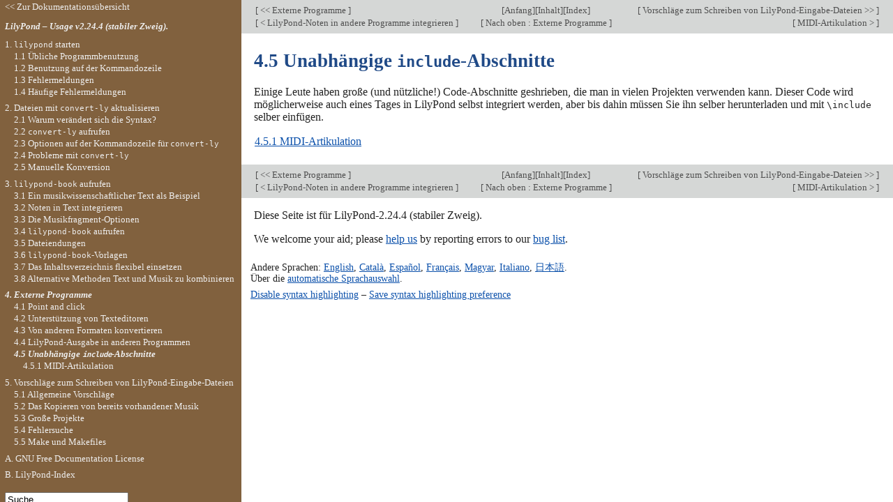

--- FILE ---
content_type: text/html; charset=utf-8
request_url: http://lilypond.org/doc/v2.24/Documentation/usage/independent-includes.de.html
body_size: 5676
content:
<!DOCTYPE html PUBLIC "-//W3C//DTD HTML 4.01 Transitional//EN" "http://www.w3.org/TR/html4/loose.dtd">
<html>
<!-- Copyright C 1999-2022 bei den Autoren.

The translation of the following copyright notice is provided
for courtesy to non-English speakers, but only the notice in English
legally counts.

Die Übersetzung der folgenden Lizenzanmerkung ist zur Orientierung
für Leser, die nicht Englisch sprechen. Im rechtlichen Sinne ist aber
nur die englische Version gültig.

Es ist erlaubt, dieses Dokument unter den Bedingungen der
GNU Free Documentation Lizenz (Version 1.1 oder
spätere, von der Free Software Foundation publizierte Versionen, ohne
invariante Abschnitte),
zu kopieren, zu verbreiten und/oder
zu verändern. Eine Kopie der Lizenz ist im Abschnitt "GNU
Free Documentation License" angefügt.


Permission is granted to copy, distribute and/or modify this document
under the terms of the GNU Free Documentation License, Version 1.1
or any later version published by the Free Software Foundation;
with no Invariant Sections.
A copy of the license is included in the section entitled "GNU
Free Documentation License".

 -->
<!-- Created by texi2html 1.82
texi2html was written by: 
            Lionel Cons <Lionel.Cons@cern.ch> (original author)
            Karl Berry  <karl@freefriends.org>
            Olaf Bachmann <obachman@mathematik.uni-kl.de>
            and many others.
Maintained by: Many creative people.
Send bugs and suggestions to <texi2html-bug@nongnu.org>
-->
<head>
<title>GNU LilyPond Programmbenutzung: 4.5 Unabhängige include-Abschnitte</title>

<meta name="description" content="GNU LilyPond Programmbenutzung: 4.5 Unabhängige include-Abschnitte">
<meta name="keywords" content="GNU LilyPond Programmbenutzung: 4.5 Unabhängige include-Abschnitte">
<meta name="resource-type" content="document">
<meta name="distribution" content="global">
<meta name="Generator" content="texi2html 1.82">
<meta http-equiv="Content-Type" content="text/html; charset=utf-8">
<link href="index#index" rel="start" title="LilyPond &ndash; Usage">
<link href="lilypond-index#lilypond-index" rel="index" title="B. LilyPond-Index">
<link href="index_toc#SEC_Contents" rel="contents" title="Inhaltsverzeichnis">
<link href="index_abt#SEC_About" rel="help" title="&Uuml;ber dieses Dokument">
<link href="external-programs#external-programs" rel="up" title="4. Externe Programme">
<link href="lilypond-index#lilypond-index" rel="next" title="B. LilyPond-Index">
<link href="lilypond-output-in-other-programs#lilypond-output-in-other-programs" rel="previous" title="4.4 LilyPond-Ausgabe in anderen Programmen">
<link rel="stylesheet" type="text/css" title="Default style" href="../css/lilypond-manuals.css">
<link rel="stylesheet" type="text/css" title="" href="../css/lilypond-highlighting.css">


</head>

<body lang="de" class="usage">

<div id="main">
<a name="Unabh_00e4ngige-include_002dAbschnitte"></a>
<table class="nav_table">
<tr><td align="left">[<a href="external-programs" title="Anfang dieses oder des letzten Kapitels"> &lt;&lt; Externe Programme </a>]</td><td align="center">[<a href="index" title="Titelseite des Dokuments" rel="start">Anfang</a>][<a href="index_toc#SEC_Contents" title="Inhaltsverzeichnis" rel="contents">Inhalt</a>][<a href="lilypond-index" title="Index" rel="index">Index</a>]</td><td align="right">[<a href="suggestions-for-writing-files" title="N&auml;chstes Kapitel"> Vorschläge zum Schreiben von LilyPond-Eingabe-Dateien &gt;&gt; </a>]</td></tr>
<tr><td align="left">[<a href="lilypond-output-in-other-programs#inserting-lilypond-output-into-other-programs" title="Voriger Abschnitt in Lesereihenfolge" accesskey="p" rel="previous"> &lt; LilyPond-Noten in andere Programme integrieren </a>]</td><td align="center">[<a href="external-programs" title="Abschnitt nach oben" accesskey="u" rel="up"> Nach oben : Externe Programme </a>]</td><td align="right">[<a href="midi-articulation" title="N&auml;chster Abschnitt in Lesereihenfolge" accesskey="n" rel="next"> MIDI-Artikulation &gt; </a>]</td></tr>
</table>
<a name="independent-includes"></a>
<h2 class="section">4.5 Unabhängige <code>include</code>-Abschnitte</h2>

<p>Einige Leute haben große (und nützliche!) Code-Abschnitte geshrieben,
die man in vielen Projekten verwenden kann.  Dieser Code wird möglicherweise
auch eines Tages in LilyPond selbst integriert werden, aber bis dahin
müssen Sie ihn selber herunterladen und mit <code>\include</code> selber
einfügen.
</p>

<table class="menu" border="0" cellspacing="0">
<tr><td align="left" valign="top"><a href="midi-articulation" accesskey="1">4.5.1 MIDI-Artikulation</a></td><td>&nbsp;&nbsp;</td><td align="left" valign="top">
</td></tr>
</table>


<hr size="6">
<table class="nav_table">
<tr><td align="left">[<a href="external-programs" title="Anfang dieses oder des letzten Kapitels"> &lt;&lt; Externe Programme </a>]</td><td align="center">[<a href="index" title="Titelseite des Dokuments" rel="start">Anfang</a>][<a href="index_toc#SEC_Contents" title="Inhaltsverzeichnis" rel="contents">Inhalt</a>][<a href="lilypond-index" title="Index" rel="index">Index</a>]</td><td align="right">[<a href="suggestions-for-writing-files" title="N&auml;chstes Kapitel"> Vorschläge zum Schreiben von LilyPond-Eingabe-Dateien &gt;&gt; </a>]</td></tr>
<tr><td align="left">[<a href="lilypond-output-in-other-programs#inserting-lilypond-output-into-other-programs" title="Voriger Abschnitt in Lesereihenfolge" accesskey="p" rel="previous"> &lt; LilyPond-Noten in andere Programme integrieren </a>]</td><td align="center">[<a href="external-programs" title="Abschnitt nach oben" accesskey="u" rel="up"> Nach oben : Externe Programme </a>]</td><td align="right">[<a href="midi-articulation" title="N&auml;chster Abschnitt in Lesereihenfolge" accesskey="n" rel="next"> MIDI-Artikulation &gt; </a>]</td></tr>
</table>
<div id="footer">
<p class="footer_version">
Diese Seite ist für LilyPond-2.24.4 (stabiler Zweig).
</p>
<p class="footer_report">
We welcome your aid; please <a href="https://lilypond.org/help-us.html">help us</a> by reporting errors to our <a href="https://lists.gnu.org/mailman/listinfo/bug-lilypond">bug list</a>.
</p>

<p id="languages">
Andere Sprachen: <a href="independent-includes.html">English</a>, <a href="independent-includes.ca.html">Català</a>, <a href="independent-includes.es.html">Español</a>, <a href="independent-includes.fr.html">Français</a>, <a href="independent-includes.hu.html">Magyar</a>, <a href="independent-includes.it.html">Italiano</a>, <a href="independent-includes.ja.html">日本語</a>.
<br>
Über die <a href="http://www.lilypond.org/website/misc/browser-language">automatische Sprachauswahl</a>.
</p>

<script>
    // @license magnet:?xt=urn:btih:1f739d935676111cfff4b4693e3816e664797050&dn=gpl-3.0.txt GPL-v3-or-Later
    (function () {
        let handled = false;
        function restoreHighlighting () {
            if (handled) return;
            if (localStorage.getItem('syntax-highlighting') !== 'no') {
            enable_highlighting();
            }
            else {
              disable_highlighting();
            }
            handled = true;
        }

        // Attempt early handling but fall back to onload just in case.
        document.addEventListener('DOMContentLoaded', restoreHighlighting);
        document.addEventListener('load', restoreHighlighting);
    })();

    let enabled = true;
    function enable_highlighting() {
        document.body.classList.add('highlight');
        enabled = true;
        document.getElementById('highlighting-active-link').innerHTML =
            "<a href='javascript:disable_highlighting()'>Disable syntax highlighting</a>";
    }
    function disable_highlighting() {
        document.body.classList.remove('highlight');
        enabled = false;
        document.getElementById('highlighting-active-link').innerHTML =
            "<a href='javascript:enable_highlighting()'>Enable syntax highlighting</a>";
    }

    function save_preference() {
        if (confirm("Remembering your preference regarding syntax highlighting for later visits on this documentation necessitates storing the preference in cookie-like browser storage.  This information remains local to your device and is never accessed by lilypond.org.")) // EU law compliance
            localStorage.setItem('syntax-highlighting', enabled ? 'yes' : 'no');
    }
    // @license-end
</script>

<div id="highlighting-settings">
  <a id="highlighting-active-link"></a>
  &ndash;
  <a href='javascript:save_preference()'>Save syntax highlighting preference</a>
</div>
</div>
<!-- FOOTER -->

<!-- end div#main here -->
</div>



<div id="tocframe">
<p class="toc_uplink"><a href="../web/manuals.de.html"
         title="Documentation Index">&lt;&lt; Zur Dokumentationsübersicht</a></p>
<h4 class="toc_header"> <a href="index" title="Start of the manual">LilyPond &ndash; Usage  v2.24.4 (stabiler Zweig). </a></h4>
<div class="contents">

<ul class="toc">
  <li><a name="toc-lilypond-starten-1" href="running-lilypond">1. <code>lilypond</code> starten</a>
  <ul class="toc">
    <li><a name="toc-Ubliche-Programmbenutzung" href="normal-usage">1.1 Übliche Programmbenutzung</a></li>
    <li><a name="toc-Benutzung-auf-der-Kommandozeile-1" href="command_002dline-usage">1.2 Benutzung auf der Kommandozeile</a>
    <ul class="toc">
      <li><a name="toc-lilypond-aufrufen-1" href="command_002dline-usage#invoking-lilypond"><code>lilypond</code> aufrufen</a>
      <ul class="toc">
        <li><a name="toc-Haufige-Kommandozeilenbefehle" href="command_002dline-usage#invoking-lilypond">Häufige Kommandozeilenbefehle</a></li>
      </ul></li>
      <li><a name="toc-Grundlegende-Optionen-auf-der-Kommandozeile-fur-LilyPond" href="command_002dline-usage#basic-command-line-options-for-lilypond">Grundlegende Optionen auf der Kommandozeile für LilyPond</a></li>
      <li><a name="toc-Fortgeschrittene-Optionen-auf-der-Kommandozeile-fur-LilyPond" href="command_002dline-usage#advanced-command-line-options-for-lilypond">Fortgeschrittene Optionen auf der Kommandozeile für LilyPond</a></li>
      <li><a name="toc-Umgebungsvariablen-1" href="command_002dline-usage#environment-variables">Umgebungsvariablen</a></li>
      <li><a name="toc-LilyPond-in-chroot_002dKerker-1" href="command_002dline-usage#lilypond-in-chroot-jail">LilyPond in chroot-Kerker</a></li>
    </ul></li>
    <li><a name="toc-Fehlermeldungen-1" href="error-messages">1.3 Fehlermeldungen</a></li>
    <li><a name="toc-Haufige-Fehlermeldungen" href="common-errors">1.4 Häufige Fehlermeldungen</a>
    <ul class="toc">
      <li><a name="toc-Noten-laufen-aus-der-Seite-heraus-1" href="common-errors#music-runs-off-the-page">Noten laufen aus der Seite heraus</a></li>
      <li><a name="toc-Ein-zusatzliches-System-erscheint" href="common-errors#an-extra-staff-appears">Ein zusätzliches System erscheint</a></li>
      <li><a name="toc-Offensichtlicher-Fehler-in-_002e_002e_002fly_002finit_002ely-1" href="common-errors#apparent-error-in-_002e_002e_002fly_002finit_002ely">Offensichtlicher Fehler in ../ly/init.ly</a></li>
      <li><a name="toc-Fehlermeldung-Ungebundene-Variable-_0025-1" href="common-errors#error-message-unbound-variable-_0025">Fehlermeldung Ungebundene Variable %</a></li>
      <li><a name="toc-Fehlermeldung-FT_005fGet_005fGlyph_005fName-1" href="common-errors#error-message-ft_005fget_005fglyph_005fname">Fehlermeldung FT_Get_Glyph_Name</a></li>
      <li><a name="toc-Warnung-uber-absteigende-staff-affinities" href="common-errors#warning-staff-affinities-should-only-decrease">Warnung über absteigende staff affinities</a></li>
    </ul>
</li>
  </ul></li>
  <li><a name="toc-Dateien-mit-convert_002dly-aktualisieren-1" href="updating-files-with-convert_002dly">2. Dateien mit <code>convert-ly</code> aktualisieren</a>
  <ul class="toc">
    <li><a name="toc-Warum-verandert-sich-die-Syntax_003f" href="why-does-the-syntax-change_003f">2.1 Warum verändert sich die Syntax?</a></li>
    <li><a name="toc-convert_002dly-aufrufen-1" href="invoking-convert_002dly">2.2 <code>convert-ly</code> aufrufen</a></li>
    <li><a name="toc-Optionen-auf-der-Kommandozeile-fur-convert_002dly" href="command-line-options-for-convert_002dly">2.3 Optionen auf der Kommandozeile für <code>convert-ly</code></a></li>
    <li><a name="toc-Probleme-mit-convert_002dly-1" href="problems-running-convert_002dly">2.4 Probleme mit <code>convert-ly</code></a></li>
    <li><a name="toc-Manuelle-Konversion-1" href="manual-conversions">2.5 Manuelle Konversion</a></li>
  </ul></li>
  <li><a name="toc-lilypond_002dbook-aufrufen-1" href="lilypond_002dbook">3. <code>lilypond-book</code> aufrufen</a>
  <ul class="toc">
    <li><a name="toc-Ein-musikwissenschaftlicher-Text-als-Beispiel-1" href="an-example-of-a-musicological-document">3.1 Ein musikwissenschaftlicher Text als Beispiel</a></li>
    <li><a name="toc-Noten-in-Text-integrieren-1" href="integrating-music-and-text">3.2 Noten in Text integrieren</a>
    <ul class="toc">
      <li><a name="toc-LaTeX-1" href="latex">3.2.1 LaTeX</a></li>
      <li><a name="toc-Texinfo-1" href="texinfo">3.2.2 Texinfo</a></li>
      <li><a name="toc-HTML-1" href="html">3.2.3 HTML</a></li>
      <li><a name="toc-DocBook-1" href="docbook">3.2.4 DocBook</a></li>
    </ul></li>
    <li><a name="toc-Die-Musikfragment_002dOptionen-1" href="music-fragment-options">3.3 Die Musikfragment-Optionen</a></li>
    <li><a name="toc-lilypond_002dbook-aufrufen-2" href="invoking-lilypond_002dbook">3.4 <code>lilypond-book</code> aufrufen</a></li>
    <li><a name="toc-Dateiendungen-1" href="filename-extensions">3.5 Dateiendungen</a></li>
    <li><a name="toc-lilypond_002dbook_002dVorlagen-1" href="lilypond_002dbook-templates">3.6 <code>lilypond-book</code>-Vorlagen</a>
    <ul class="toc">
      <li><a name="toc-LaTeX-2" href="lilypond_002dbook-templates">3.6.1 LaTeX</a></li>
      <li><a name="toc-Texinfo-2" href="lilypond_002dbook-templates">3.6.2 Texinfo</a></li>
      <li><a name="toc-html" href="lilypond_002dbook-templates">3.6.3 html</a></li>
      <li><a name="toc-xelatex" href="lilypond_002dbook-templates">3.6.4 xelatex</a></li>
    </ul></li>
    <li><a name="toc-Das-Inhaltsverzeichnis-flexibel-einsetzen-1" href="sharing-the-table-of-contents">3.7 Das Inhaltsverzeichnis flexibel einsetzen</a></li>
    <li><a name="toc-Alternative-Methoden-Text-und-Musik-zu-kombinieren-1" href="alternate-methods-of-mixing-text-and-music">3.8 Alternative Methoden Text und Musik zu kombinieren</a></li>
  </ul></li>
  <li class="toc_current"><a name="toc-Externe-Programme-1" href="external-programs">4. Externe Programme</a>
  <ul class="toc">
    <li><a name="toc-Point-and-click-1" href="point-and-click">4.1 Point and click</a>
    <ul class="toc">
      <li><a name="toc-Point-and-click-aktivieren-1" href="point-and-click#enabling-point-and-click">Point and click aktivieren</a></li>
      <li><a name="toc-Selektives-point_002dand_002dclick-1" href="point-and-click#selective-point_002dand_002dclick">Selektives point-and-click</a></li>
    </ul></li>
    <li><a name="toc-Unterstutzung-von-Texteditoren" href="text-editor-support">4.2 Unterstützung von Texteditoren</a>
    <ul class="toc">
      <li><a name="toc-Emacs_002dModus-1" href="text-editor-support#emacs-mode">Emacs-Modus</a></li>
      <li><a name="toc-Vim_002dModus-1" href="text-editor-support#vim-mode">Vim-Modus</a></li>
      <li><a name="toc-Andere-Editoren-1" href="text-editor-support#other-editors">Andere Editoren</a></li>
    </ul></li>
    <li><a name="toc-Von-anderen-Formaten-konvertieren-1" href="converting-from-other-formats">4.3 Von anderen Formaten konvertieren</a>
    <ul class="toc">
      <li><a name="toc-midi2ly-aufrufen-1" href="invoking-midi2ly">4.3.1 <code>midi2ly</code> aufrufen</a></li>
      <li><a name="toc-musicxml2ly-aufrufen-1" href="invoking-musicxml2ly">4.3.2 <code>musicxml2ly</code> aufrufen</a></li>
      <li><a name="toc-abc2ly-aufrufen-1" href="invoking-abc2ly">4.3.3 <code>abc2ly</code> aufrufen</a></li>
      <li><a name="toc-etf2ly-aufrufen-1" href="invoking-etf2ly">4.3.4 <code>etf2ly</code> aufrufen</a></li>
      <li><a name="toc-Andere-Formate-1" href="other-formats">4.3.5 Andere Formate</a></li>
    </ul></li>
    <li><a name="toc-LilyPond_002dAusgabe-in-anderen-Programmen-1" href="lilypond-output-in-other-programs">4.4 LilyPond-Ausgabe in anderen Programmen</a>
    <ul class="toc">
      <li><a name="toc-Viele-Zitate-aus-einer-langen-Partitur-1" href="lilypond-output-in-other-programs#many-quotes-from-a-large-score">Viele Zitate aus einer langen Partitur</a></li>
      <li><a name="toc-LilyPond_002dNoten-in-OpenOffice_002eorg-integrieren-1" href="lilypond-output-in-other-programs#inserting-lilypond-output-into-openoffice_002eorg">LilyPond-Noten in OpenOffice.org integrieren</a></li>
      <li><a name="toc-LilyPond_002dNoten-in-andere-Programme-integrieren-1" href="lilypond-output-in-other-programs#inserting-lilypond-output-into-other-programs">LilyPond-Noten in andere Programme integrieren</a></li>
    </ul></li>
    <li class="toc_current"><a name="toc-Unabhangige-include_002dAbschnitte" href="independent-includes">4.5 Unabhängige <code>include</code>-Abschnitte</a>
    <ul class="toc">
      <li><a name="toc-MIDI_002dArtikulation-1" href="midi-articulation">4.5.1 MIDI-Artikulation</a></li>
    </ul>
</li>
  </ul></li>
  <li><a name="toc-Vorschlage-zum-Schreiben-von-LilyPond_002dEingabe_002dDateien" href="suggestions-for-writing-files">5. Vorschläge zum Schreiben von LilyPond-Eingabe-Dateien</a>
  <ul class="toc">
    <li><a name="toc-Allgemeine-Vorschlage" href="general-suggestions">5.1 Allgemeine Vorschläge</a></li>
    <li><a name="toc-Das-Kopieren-von-bereits-vorhandener-Musik-1" href="typesetting-existing-music">5.2 Das Kopieren von bereits vorhandener Musik</a></li>
    <li><a name="toc-Grosse-Projekte" href="large-projects">5.3 Große Projekte</a></li>
    <li><a name="toc-Fehlersuche-1" href="troubleshooting">5.4 Fehlersuche</a></li>
    <li><a name="toc-Make-und-Makefiles-1" href="make-and-makefiles">5.5 Make und Makefiles</a></li>
  </ul></li>
  <li><a name="toc-GNU-Free-Documentation-License-1" href="gnu-free-documentation-license">A. GNU Free Documentation License</a></li>
  <li><a name="toc-LilyPond_002dIndex-1" href="lilypond-index">B. LilyPond-Index</a></li>
</ul>
</div>
<!--
    Translation of GIT committish: ebe492ca408fb0d9abf80b94c56197eef8dc2f09

    When revising a translation, copy the HEAD committish of the
    version that you are working on.  See TRANSLATION for details.
-->

<form action="https://google.com/search"
      method="get"
      name="search"
      onSubmit="search.q.value='site:lilypond.org/doc/v2.24 ' + search.brute_query.value"
      onMouseMove="search.q.value='site:lilypond.org/doc/v2.24 ' + search.brute_query.value"
      onKeyUp="search.q.value='site:lilypond.org/doc/v2.24 ' + search.brute_query.value">
  <input type="hidden" name="btnG" value="Mit Google suchen">
  <input type="text" name="brute_query" onfocus="this.value=''" value="Suche">
  <input type="hidden" name="q" value="">
</form>
</div>

</body>
</html>
